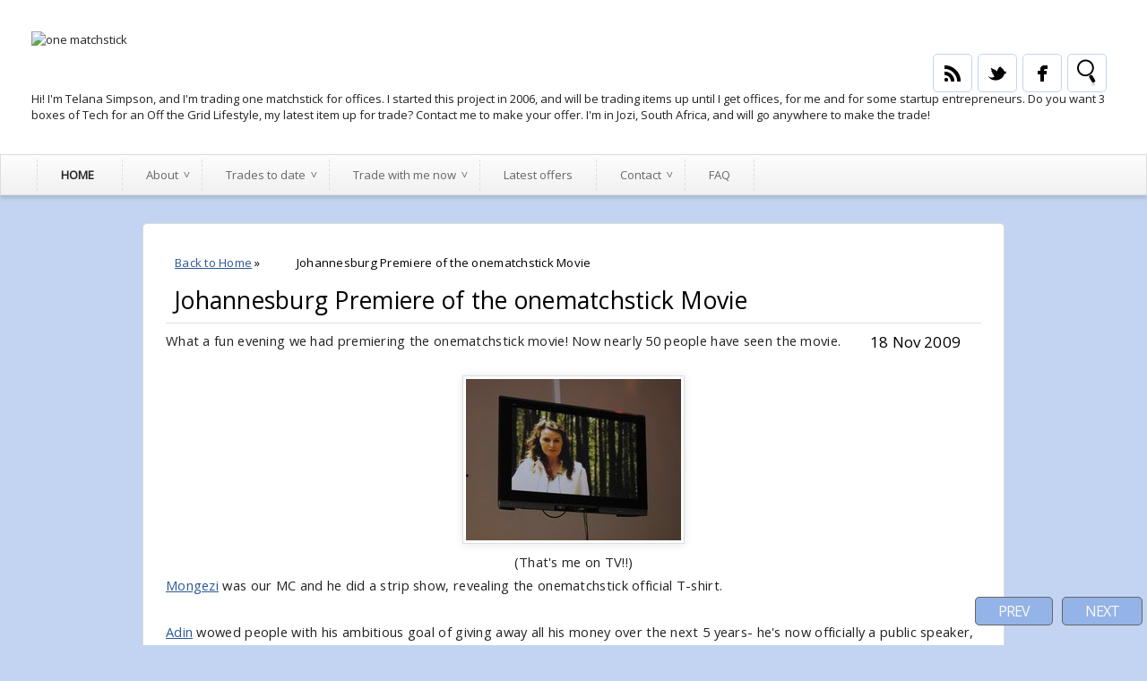

--- FILE ---
content_type: text/html; charset=UTF-8
request_url: https://onematchstick.blogspot.com/2009/11/johannesburg-premiere-of-onematchstick.html
body_size: 15751
content:
<!DOCTYPE html>
<HTML>
<head>
<link href='https://www.blogger.com/static/v1/widgets/2944754296-widget_css_bundle.css' rel='stylesheet' type='text/css'/>
<title>Johannesburg Premiere of the onematchstick Movie</title>
<meta content='index, follow' name='robots'/>
<meta content='all' name='robots'/>
<meta content='all' name='googlebot'/>
<meta content='blogger' name='generator'/>
<meta content='general' name='rating'/>
<style id='page-skin-1' type='text/css'><!--
/**
* Theme Name: SkyBlue
* Theme URL: http://skyblue-bt.blogspot.com/
* Description: Minimalist Blogger Template
* Author: Johanes DJ
* Author URL: http://Djogzs.blogspot.com
*
*/
.navbar {
visibility:hidden;
display:none;
}
#content{
padding: 11px 15px 10px 15px;
float: none;
position: relative;
margin: auto;
}
.postim{
background:#fff;
padding:10px;
margin-top:10px;
}
.profile-textblock {
margin: .5em 0;
text-align: justify;
font-family: 'Segoe UI Semilight', 'Open Sans', Verdana, Arial, Helvetica, sans-serif;
font-weight: 300;
font-size: 10pt;
letter-spacing: 0.02em;
line-height: 20px;
font-smooth: always;
}
.profile-img {
float: left;
margin: 0 5px 5px;
border: 1px solid #DDD;
padding: 5px;
border-radius: 5px;
}
.PopularPosts img{padding:0px;border-radius: 5px;}
.PopularPosts .item-thumbnail {
float: left;
margin: 0 5px 5px 0;
height: 72px;
padding: 5px;
}
.comments .comments-content .user {
font-style: normal;
font-weight: 200;
font-size: 14pt;
letter-spacing: 0.01em;
color: #000;
}
.comments {
clear: both;
background: #FAFAFA;
padding: 30px;
max-width: 900px;
margin: auto;
border-radius: 5px;
margin-top: 50px;
}
.comments .comments-content .datetime {
float: right;
margin-right: 10px;
font-style: normal;
font-weight: 200;
font-size: 10pt;
letter-spacing: 0.01em;
color: #fff;
margin-top: 4px;
}
.post h2{
text-align: left;
color: #666;
-moz-transition: all 0.2s ease-in-out;
-webkit-transition: all 0.2s ease-in-out;
-o-transition: all 0.2s ease-in-out;
transition: all 0.2s ease-in-out;
font-weight: normal;
font-size: 11pt;
overflow: hidden;
border: 1px solid #ddd;
text-shadow: 1px 1px 0px #fff;
z-index: 10;
padding: 15px 5px 15px 10px;
border-radius: 5px 5px 0px 0px;
width: 277px;
background: #fafafa;
border-bottom: 1px solid #fff;
border-left: 4px double #ddd;
border-right: 4px double #ddd;
}
.post h2 a:link,.post h2 a:visited{
color:#000;
}
.date {
-moz-transition: all 0.9s ease-in-out;
-webkit-transition: all 0.9s ease-in-out;
-o-transition: all 0.9s ease-in-out;
transition: all 0.9s ease-in-out;
text-decoration: none;
color: #222;
margin: 5px 5px 5px 10px;
text-align: left;}
.date a:visited {color:#222;}
.date a:hover {color:#000;-moz-transition: all 0.1s ease-in-out;
-webkit-transition: all 0.1s ease-in-out;
-o-transition: all 0.1s ease-in-out;
transition: all 0.1s ease-in-out;}
.date a {color:#222;
-moz-transition: all 0.5s ease-in-out;
-webkit-transition: all 0.5s ease-in-out;
-o-transition: all 0.25s ease-in-out;
transition: all 0.5s ease-in-out;}
.arrow{
position:absolute;
top:50px;
left:-10px;
height:30px;
width:10px;
}
.categ {
display:none;}
.categ a:link,.categ a:visited {
text-decoration:none;
padding: 3px;
}
.data{
padding: 3px;
font-size: 17px;
font-family: 'Segoe UI Light', 'Open Sans', Verdana, Arial, Helvetica, sans-serif;
font-weight: 200;
letter-spacing: 0.01em;
color: #fff;
border-top: 1px solid #ddd;
}
.author,.clock{
padding: 3px 20px;
margin: 0px 0px 0px -10px;
font-size: 17px;
color: #000;
}
.clock {float:right;}
.widget-content{padding: 10px;
color: #666;
padding-bottom: 15px;}
.comments .comments-content .comment-header, .comments .comments-content .comment-content {
margin: 0 10px 10px;
}
#ArchiveList ul li {
margin: -6px 0 0 10px !important;
}
#ArchiveList ul li a:link, #ArchiveList ul li a:visited {
padding: 0px 0px 0px 10px !important;
margin:5px;
}
#commentsbox {
padding: 25px;
line-height: 1.8;
margin-bottom: 25px;
font-weight: 300;
font-size: 11pt;
letter-spacing: 0.02em;
background: #fff;
max-width: 910px;
margin: auto;
border: 1px solid #ddd;
border-radius: 5px;
}
h3#comments{
font-size30px;
font-family: 'Open Sans', sans-serif;
color:#ffffff;
font-weight:normal;
padding:10px 10px ;
background:#D3D4CE;
margin-top:10px;
}
ol.commentlist {
margin:0px 0 0;
clear:both;
overflow:hidden;
list-style:none;
}
ol.commentlist li {
margin:0px 0;
line-height:18px;
padding:10px;
background:#78786D;
}
ol.commentlist li .comment-author {
color:#ffffff;
}
.comment-body {
margin: auto;
-webkit-box-shadow: 0 1px 4px rgba(0,0,0,0.5);
-moz-box-shadow: 0 1px 4px rgba(0,0,0,0.5);
box-shadow: 0 1px 4px rgba(0,0,0,0.5);
padding: 5px;
}
ol.commentlist li .comment-author a:link,ol.commentlist li .comment-author a:visited{
color:#ffffff;
font-weight:bold;
text-decoration:none !important;font-size:15px;font-family: 'Open Sans', sans-serif;}
}
ol.commentlist li .comment-author .fn {
color:#000;
}
ol.commentlist li .comment-author .avatar{
float:right;
background:#fff;
padding:3px;
}
.comments .comments-content .comment-content {
text-align: justify;
border-bottom: 1px solid #DDD;
padding-top: 10px;
font-style: normal;
font-size: 11pt;
letter-spacing: 0.01em;
color: #000;
}
.comments .comment .comment-actions a {
padding: 5px;
font-size: 13px;
font-family: 'Open Sans', sans-serif;
text-align: center;
color: #fafafa;
margin: 5px;
background: #94B3E6;
position: relative;
text-shadow: 1px 1px 1px #362c30;
border-radius: 5px/15px;
}
.comments .comments-content .comment-replies {
margin-left: 65px;
margin-top: 1em;
}
.comments .comments-content .inline-thread {
padding: .5em 0em;
}
.comments h4{
background: #fff;
padding: 10px;
border-radius: 5px;
border: 1px solid #ddd;
font-family: 'Segoe UI Light', 'Open Sans', Verdana, Arial, Helvetica, sans-serif;
font-weight: 200;
font-size: 15pt;
letter-spacing: 0.01em;
color: #000;}
.comments .continue a {
padding: 5px;
font-size: 13px;
text-decoration: none;
text-align: center;
color: #222;
margin-left: 75px;
background: white;
border: 1px solid #DDD;
border-radius: 5px;
}
.avatar-image-container {
float:right;
height:50px;
width:65px;
}
.avatar-image-container img {
height:50px;
width:50px;
}
.comments .avatar-image-container {
float: left;
max-height: 75px;
overflow: hidden;
width: 50px;
padding: 5px;
border-radius: 5px;
background: #94B3E6;
border: 1px solid #ddd;
}
.comments .avatar-image-container img {height:auto;border-radius: 5px;}
ol.commentlist li .comment-meta{
font-size:13px;font-family: 'Open Sans', sans-serif;
}
ol.commentlist li .comment-meta .commentmetadata{
color:#555;
}
ol.commentlist li .comment-meta a {
color:#ffffff;
text-decoration:none !important;
}
ol.commentlist li p {
line-height:22px;
margin-top:5px;
color:#FEFAEF;
font-size:12px;
}
ol.commentlist li .reply{
margin-top:10px;
font-size:10px;
}
ol.commentlist li .reply a{
background:#5F553B;
color:#fff;
text-decoration:none;
padding:3px 10px;
}
ol.commentlist li.odd {
background:#D3D4CE;
}
ol.commentlist li.even {
}
ol.commentlist li.even:hover{BACKGROUND:#D3D4CE;}
ol.commentlist li ul.children {
list-style:none;
margin:1em 0 0;
text-indent:0;
}
ol.commentlist li ul.children li.depth-2 {
margin:0 0 0px 50px;
}
ol.commentlist li ul.children li.depth-3 {
margin:0 0 0px 50px;
}
ol.commentlist li ul.children li.depth-4 {
margin:0 0 0px 50px;
}
ol.commentlist li ul.children li.depth-5 {
margin:0 0 0px 50px;
}
.comment-nav{
padding:5px ;
height:20px;
background:#C4D533;
}
.comment-nav a:link,.comment-nav a:visited{
color:#fff;
}
#respond{
padding:20px;
margin:20px 0px;
}
#respond h3 {
font-size:20px;
font-family: 'Open Sans', sans-serif;
color:#000;
padding-bottom:10px;
font-weight:normal;
}
#commentform p{
margin:5px 0px;
}
#respond label{
display:block;
padding:5px 0;
font-weight:bold;
color:#3F361F;
}
#respond label small {
font-size:10px;
}
#respond input {
margin-bottom:10px;
padding:5px 0px;
margin:0 10px 10px 0;
background:#6F6753;
color:#F7EEE9;
}
#commentform input{
width:99%;
}
#respond input#commentSubmit {
width:100px;
padding:5px 0px;
background:#B7CD2C;
color:#fff;
margin:10px 0px;
font-weight:bold;
cursor:pointer;
}
textarea#comment{
background:#6F6753;
width:99%;
margin:0px 0px;
padding:5px 0px;
color:#F7EEE9;
}
html,body,div,span,object,h1,h2,h3,h4,h5,h6,p
,pre,a,abbr,acronym,address,big,cite
,code,del,dfn,em,img,ins,kbd,q,samp,small
,strong,sub,sup,tt,var,dl,dt,dd,li,fieldset,
form,label,legend,table,caption,tbody,tfoot,
thead,tr,th,td{
margin:0;
padding:0;
vertical-align:baseline;
outline:none;
}
center {text-align:center;}
b,i,hr,u,center,menu,layer,s,strike,font,xmp
{
margin:0;
padding:0;
vertical-align:baseline;
outline:none;
font-size:100%;
background:transparent;
border:none;
}
body {
margin: 0 auto;
padding: 0px 0px 0px 0px;
background: #C2D4F1;
font-family: 'Open Sans', sans-serif;
color: #222;
overflow-x: hidden;
font-size: 13px;
}
a {
color: #222;
text-decoration: none;
}
a:visited {
color: #000;
}
a:hover, a:active {
color: #000;
text-decoration:none;
}
h1,h2, h3, h4, h5, h6 {
color: #000;
font-weight: bold;
}
h1 {
font-size: 85px;
font-family: 'Open Sans', sans-serif;}
h2 {
font-size: 21px;
}
h3 {
font-size: 19px;
}
h4 {
font-size: 17px;color:#222;
}
h5 {
font-size: 15px;
}
h6 {
font-size: 13px;
}
ul {
list-style:disc;
}
blockquote {
font-style: italic;
color: black;
border: 1px double #DDD;
padding: 25px;
border-radius: 5px;
overflow: hidden;
background: white;
}
blockquote blockquote {
color: #222;
}
blockquote em {
font-style: normal;
}
pre {
padding: 9px;
background: #f9f9f9;
border: 1px solid #ccc;
position: relative;
overflow: hidden;
}
code {
padding: 0 3px;
background: #eee;
}
pre code {
background: transparent;
}
.clear {
clear:both;
}
img.centered {
display: block;
margin-left: auto;
margin-right: auto;
margin-bottom: 10px;
padding: 0px;
}
#casing{
background: #C2D4F1;
margin: auto;
padding:20px;
padding-bottom: 0px;
}
#wrapper{
width:100%;
margin:auto;
}
#header{
position: relative;
margin: auto;
padding:35px;
overflow: hidden;
background:#fff;
}
h1#blog-title {
text-align: left;
font-family: 'Segoe UI Light', 'Open Sans', Verdana, Arial, Helvetica, sans-serif;
font-weight: 200;
font-size: 42pt;
letter-spacing: 0.00em;
color: #000000;
padding-right: 10px;
line-height: 50px;
}
h1#blog-title a {padding:5px;color:#000;}
h1#blog-title a:link,h1#blog-title a:visited {
color: #000;
}
h2#blog-desc {
padding: 3px;
text-align: left;
font-family: 'Segoe UI Light', 'Open Sans', Verdana, Arial, Helvetica, sans-serif;
font-weight: 200;
font-size: 20pt;
margin-left:5px;
letter-spacing: 0.01em;
color: #000000;
}
.title h2{
text-decoration: none;
padding: 10px;
margin-bottom: 15px;
line-height: 30px;
text-align: left;
font-weight: normal;
margin: auto;
-webkit-transition: all 0.3s ease-in-out;
-moz-transition: all 0.3s ease-in-out;
font-family: 'Segoe UI Light', 'Open Sans', Verdana, Arial, Helvetica, sans-serif;
font-weight: 200;
font-size: 20pt;
letter-spacing: 0.01em;
color: #fff;
}
.title h2 a:link, .title h2 a:visited{
color:#000;text-decoration: none;
}
.postmeta, .postinfo{
background:#F5ECC1;
padding:3px 10px;
border:1px solid #DFD5A7;
font-size:10px;
text-transform:uppercase;
}
.blog-list-container .blog-title {
font-weight: bold;
line-height: 33px;
margin: 0px;
height: 30px;
overflow:hidden;
}
.postright {
display: block;
float: left;
width: 300px;
margin: 5px;
margin-bottom:10px;
-webkit-transition: left .4s ease-in-out, top .4s ease-in-out .4s;
-moz-transition: left .4s ease-in-out, top .4s ease-in-out .4s;
-ms-transition: left .4s ease-in-out, top .4s ease-in-out .4s;
-o-transition: left .4s ease-in-out, top .4s ease-in-out .4s;
transition: left .4s ease-in-out, top .4s ease-in-out .4s;}
.pagepost{
padding: 25px;
line-height: 1.8;
margin-bottom: 25px;
font-weight: 300;
font-size: 11pt;
letter-spacing: 0.02em;
background: #fff;
max-width: 910px;
margin: auto;
border: 1px solid #ddd;
border-radius: 5px;
padding-top: 0px;
}
.pagepost a{color:#2B5797;text-decoration:underline;}
.pagepost a:hover {color:#2B5795;}
.widget {
margin: auto;}
.singlepst p:first-letter {
font-size : 30px;
font-weight : bold;
float : left;
font-family: 'Open Sans', sans-serif;
color : #3F3A2B;
margin:8px 5px 0px 0px;
}
.cover {
margin:0 0;
color:#222;
position:relative;
width: 100%;
}
h2.pagetitle{
font-size:14px;
padding:10px 0px;
font-weight:normal;
margin-right:10px;
color:#6F6753;
text-align:right;
text-shadow: 0px 1px 1px black;
}
.comments .avatar-image-container img {
max-width: 50px;
}
.item-title a {font-size:20pt;
padding-bottom: .2em;}
#main2 .widget-content, #main3 .widget-content, #main4 .widget-content, #main5 .widget-content, #main6 .widget-content {
overflow: hidden;
color: #222;
padding: 20px;
padding-bottom:10px;
background: #fafafa;
font-family: 'Segoe UI Semilight', 'Open Sans', Verdana, Arial, Helvetica, sans-serif;
font-weight: 300;
font-size: 10pt;
letter-spacing: 0.02em;
line-height: 20px;
border: 1px solid #ddd;
margin-bottom: 15px;
border-radius:0px 0px 5px 5px;
box-shadow: 0 3px 5px rgba(0, 0, 0, 0.15);}
h3.openpost:hover {cursor:pointer;}
#main2 h2, #main3 h2, #main4 h2, #main5 h2, #main6 h2 {
border: 1px solid #ddd;
text-align: left;
margin: auto;
padding: 15px 5px;
padding-left: 10px;
background: #fafafa;
-webkit-transition: all 0.3s ease-in-out;
-moz-transition: all 0.3s ease-in-out;
font-weight: normal;
font-size: 11pt;
color: #222;
border-bottom: 0px;}
#main2 ul li a:link, #main2 ul li a:visited, #main3 ul li a:link, #main3 ul li a:visited, #main4 ul li a:link, #main4 ul li a:visited, #main5 ul li a:link, #main5 ul li a:visited, #main6 ul li a:link, #main6 ul li a:visited {-webkit-transition: all 0.5s ease-in-out;
-moz-transition: all 0.5s ease-in-out;
font-weight: 200;
font-size: 10pt;
letter-spacing: 0.01em;
line-height: 24pt;
font-smooth: always;
color: #666;}
#main2 ul li, #main3 ul li, #main4 ul li, #main5 ul li,#main6 ul li {border-bottom: 1px solid #DDD;}
#main2 ul li a:hover, #main3 ul li a:hover, #main4 ul li a:hover, #main5 ul li a:hover, #main6 ul li a:hover {color:#2D89EF;-webkit-transition: all 0.1s ease-in-out;-moz-transition: all 0.1s ease-in-out;}
.footer {
margin: 0 auto;
z-index: 1;
text-align: left;
position: relative;
padding:25px;
padding-top:15px;
padding-bottom:15px;}
.widget ul li a span.ltr {display:none;}
.widget ul {padding:0px;margin:0px;
line-height: 2.0;list-style:none;}
#footer{
font-size: 11px;
color: black;
background: #fff;
margin: auto;
min-height:370px;
border-radius:5px 5px 0px 0px;
-moz-transition: all 0.3s ease-in-out;
-webkit-transition: all 0.3s ease-in-out;
-o-transition: all 0.3s ease-in-out;
transition: all 0.3s ease-in-out;
border-top: 3px solid #ddd;
border-left: 1px solid #ddd;
border-right: 1px solid #ddd;
}
.fleft{
text-align: center;
margin: auto;
background: #fff;
padding-top: 5px;
padding-bottom: 5px;
color: #000;
font-family: 'Segoe UI Semilight', 'Open Sans', Verdana, Arial, Helvetica, sans-serif;
font-weight: 300;
font-size: 10pt;
letter-spacing: 0.02em;
}
.fleft p {
text-align: center;
}
.fleft a{color:#2B5797;}
#Label1 ul li{font-family: 'Open Sans', sans-serif;}
#LinkList1 ul li{font-family: 'Open Sans', sans-serif;}
.crop img{
width: 298px;
height: auto;
border: 1px solid #ddd;
}
.posting {
display:none;}
.home-link {
display:none;}
#blog-pager-newer-link {
float: right;
color: white;
padding: 5px;
text-align: center;
overflow: hidden;}
#blog-pager-older-link {
float: left;
padding:5px;
text-align: center;
overflow: hidden;}
#blog-pager-older-link a, #blog-pager-newer-link a {
color: #fafafa;
line-height: 33px;
padding: 4px 25px 4px 25px;
background: #94B3E6;
border: 1px solid #666;
border-radius: 5px;}
#blog-pager {
color: #DDD;
text-align: center;
text-transform: capitalize;
font-size: 16px;
font-weight: normal;
letter-spacing: -1px;
font-family: 'Open Sans', sans-serif;
overflow: hidden;
-moz-transition: all 0.2s ease-in-out;
-webkit-transition: all 0.2s ease-in-out;
-o-transition: all 0.2s ease-in-out;
transition: all 0.2s ease-in-out;
z-index:9999999999;
border-radius: 5px;
position: fixed;
bottom: 0px;
right: 0px;}
.comments .comments-content {
margin-bottom: 16px;}
.comments .comment-block {
margin-left: 75px;
position: relative;
border: 1px solid #DDD;
background: white;
padding: 10px;
border-radius: 5px;
min-height: 83px;}
.blognames {margin:auto;}
.jomorelink:hover{background:#fff;}
.jomorelink a:hover{color:#222;}
.jomorelink{
-moz-transition: all 0.3s ease-in-out;
-webkit-transition: all 0.3s ease-in-out;
-o-transition: all 0.3s ease-in-out;
transition: all 0.3s ease-in-out;
z-index: 24;
text-align: center;
height: 25px;
border: 1px solid #ddd;
width: 90px;
background: #fafafa;
padding: 2px;
line-height: 25px;
border-radius: 5px 5px 0px 0px;
position: absolute;
bottom: 76px;
right: 10px;
box-shadow: inset 0 -5px 4px rgba(221, 221, 221, 0.5);
}
.pagepost ul{list-style:disc;margin: 30px;}
.pagepost a {text-decoration: underline;}
.pagepost img{max-width:75%;padding: 3px;
border: 1px solid #DDD;
-webkit-box-shadow: 0 1px 10px rgba(0, 0, 0, 0.1);
-moz-box-shadow: 0 1px 10px rgba(0, 0, 0, 0.1);
box-shadow: 0 1px 10px rgba(0, 0, 0, 0.1);
height:auto;}
.BlogArchive #ArchiveList ul li {
background: none;
list-style: none;
list-style-image: none;
list-style-position: outside;
border-width: 0;
padding-left:0px;
text-indent:0px;
margin:0;
background-image: none;}
#ArchiveList .toggle-open {
line-height: .6em;
float: left;
margin-top: 8px;}
.post-count {display:none;}
.post-footer-line-1 {margin-top:20px;
border-top: 1px solid #fafafa;}
.icon-action {display:none;}
.menujohanes{position: relative;}
ul.dark_menu {
margin:auto;
list-style: none;
padding: 5px 0px;
font-weight: 200;
font-size: 13px;
color: #000000;
position: relative;
border: 1px solid #ddd;
padding-left: 30px;
box-shadow: 0 3px 5px rgba(0, 0, 0, 0.15);
}/* Blog johanes djogzs.blogspot.com */
ul.dark_menu:after {
content: "";
clear: both;
display: block;
overflow: hidden;
visibility: hidden;
width: 0;
height: 0;}
ul.dark_menu li {
float: left;
position: relative;
border-right: 1px dashed #ddd;}
/* Blog johanes djogzs.blogspot.com */
ul.dark_menu li a, ul.dark_menu li a:link {
color: #666;
text-decoration: none;
display: block;
padding: 8px 26px;
-webkit-transition: all 0.2s ease;
-moz-transition: all 0.2s ease;
-o-transition: all 0.2s ease;
-ms-transition: all 0.2s ease;
transition: all 0.2s ease;
}/* Blog johanes djogzs.blogspot.com */
ul.dark_menu li a:hover {
color: #000;
-webkit-transition: all 0.5s ease;
-moz-transition: all 0.5s ease;
-o-transition: all 0.5s ease;
transition: all 0.5s ease;
}/* Blog johanes djogzs.blogspot.com */
ul.dark_menu li a.selected {
text-transform: uppercase;
font-weight:bold;
margin-left: 10px;
margin-right: 5px;
border-left: 1px dashed #ddd;
}
ul.dark_menu li a.selected, ul.dark_menu li a:active {
color: #222;
-webkit-transition: all 0.5s ease;
-moz-transition: all 0.5s ease;
-o-transition: all 0.5s ease;
transition: all 0.5s ease;}
ul.dark_menu li ul {
display: none;
}/* Blog johanes djogzs.blogspot.com */
ul.dark_menu li ul:before {
content: " ";
position: absolute;
display: block;
z-index: 1500;
left: 0;
top: -10px;
height: 10px;
width: 100%;}
ul.dark_menu li ul {-webkit-transition: all 0.5s ease;
-moz-transition: all 0.5s ease;
-o-transition: all 0.5s ease;
transition: all 0.5s ease;top:55px;list-style:none;}
ul.dark_menu li:hover ul {
position: absolute;
display: block;
z-index: 1000;
box-shadow: inset 0 4px 3px rgba(0, 0, 0, 0.3), 0 1px 0 #ddd,0 5px 10px rgba(0, 0, 0, 0.2);
left: 0;border-radius: 0px 0px 5px 5px;
top: 40px;
padding: 5px 0;
list-style: none;
background: #fff;
}/* Blog johanes djogzs.blogspot.com */
ul.dark_menu li ul li {
float: none;
margin:0px;}
ul.dark_menu li ul li:first-child {
margin:0px;
border-top: 0 none;}
ul.dark_menu li ul li:last-child {
border-bottom: 0 none;
}/* Blog johanes djogzs.blogspot.com */
ul.dark_menu [data-role="dropdown"] > a::before {
position: absolute;
content: "^";
display: block;
font-size: 13px;
left: 100%;
margin-left: -20px;
top: 7px;
-webkit-transform: rotate(180deg);
-moz-transform: rotate(180deg);
-ms-transform: rotate(180deg);
-o-transform: rotate(180deg);
transform: rotate(180deg);
}
ul.dark_menu li ul li a, ul.dark_menu li ul li a:link {
color: #222;
display: block;
background: transparent none;
padding: 10px 25px 10px 25px;
white-space: nowrap;}
ul.dark_menu li ul li a:hover {
background:#94B3E6;-moz-transition: all 0.1s ease-in-out;color:#fff;
-webkit-transition: all 0.1s ease-in-out;
}/* Blog johanes djogzs.blogspot.com */
#search input[type="text"]:hover {
background: #fff url("https://blogger.googleusercontent.com/img/b/R29vZ2xl/AVvXsEgNTa7hhidMFkhhYNFomgSYHlhtL3Tw5oeq6d877Brz31_oWbZMBKCMO_wc0TMU77-DDWN7BXQPlU71wo2IsxYEQhs3Hl2SqJmFFPzoUUnARA9syShUqRKk-qDmULO6XVLxdmnS5w/s0/search_32x32-32.png")no-repeat center left;
width: 150px;}
#search input[type="text"] {
background: #fff url("https://blogger.googleusercontent.com/img/b/R29vZ2xl/AVvXsEgNTa7hhidMFkhhYNFomgSYHlhtL3Tw5oeq6d877Brz31_oWbZMBKCMO_wc0TMU77-DDWN7BXQPlU71wo2IsxYEQhs3Hl2SqJmFFPzoUUnARA9syShUqRKk-qDmULO6XVLxdmnS5w/s0/search_32x32-32.png")no-repeat center center;
right: 45px;
}
.twitterjo{
background: #fff url("https://blogger.googleusercontent.com/img/b/R29vZ2xl/AVvXsEhOuiD4ul97LXO-Ee_YGBJxP5bIhfre65ddRsfd24h0svfd3T-KsqlP_EUoWmLlD_uDc8LEeaKdHz02OCJty-4NdZAeiSHxFKsKM0y21xMK9ZMecPCr4w3SIMsuwl4YS4Rdk4SXkg/s0/twitter_bird.png")no-repeat center center;
right: 145px;
}
.facebookjo {
background: #fff url("https://blogger.googleusercontent.com/img/b/R29vZ2xl/AVvXsEg9PQecH6q66o6fPH9Ch7Vdkfu3bIIKSafSThcZ1frJcJeTau6EVyg-tn7vp_lqkXCg9hCqq1OHZZcAxBQp1kCcvpTrhP-jBZwycI3ZxgvO9X2_cl0qge7h1j41gfy1CAzkJJrxKg/s0/facebook.png")no-repeat center center;
right: 95px;
}
.rssjo{
background: #fff url("https://blogger.googleusercontent.com/img/b/R29vZ2xl/AVvXsEj4F-5ZpMsURlSdkNpwON1aca4qOzavd_K0vNyTLKpR-3MjgdBItoc85YhC39HTmB6HSG_iZPzYbCcXrnUn-6DupFZnwrKgVXA-DVa29epzphq9k93gZOPt9vhXhZaOCFX_LIktAQ/s0/rss.png")no-repeat center center;
right: 195px;
}
.rssjo, .facebookjo, .twitterjo, #search input[type="text"]{
font-size: 13px;
color: #222;
width: 0px;
top:60px;
padding: 8px 7px 7px 35px;
z-index: 9;
border: 1px solid #C2D4F1;
-webkit-transition: all 0.5s ease-in-out;
-moz-transition: all 0.5s ease-in-out;
margin-bottom: -1px;
position: absolute;
border-radius: 5px;
height: 26px;}
#main3, #main4, #main5 ,#main6 {
width: 295px;
list-style-type: none;
float: left;
margin: 11px;}
::-webkit-scrollbar {
height:12px;
background: #EAF6F2;}
::-webkit-scrollbar-thumb {
background-color: #94B3E6;
}
#container1 {padding: 10px;
background: #DDD;
width: 50%;
margin: auto;
text-align: center;
border: 3px double #BBB;}
a.anes:hover {-moz-transition: all 0.1s ease-in-out;
-webkit-transition: all 0.1s ease-in-out;
-o-transition: all 0.1s ease-in-out;
transition: all 0.1s ease-in-out;}
a.anes{
font-size: 11px;
color: #000;
-moz-transition: all 0.4s ease-in-out;
-webkit-transition: all 0.4s ease-in-out;
-o-transition: all 0.4s ease-in-out;
transition: all 0.4s ease-in-out;
font-family: 'Segoe UI Semilight', 'Open Sans', Verdana, Arial, Helvetica, sans-serif;
}
.label-size a{-moz-transition: all 0.1s ease-in-out;
-webkit-transition: all 0.1s ease-in-out;
-o-transition: all 0.1s ease-in-out;
transition: all 0.1s ease-in-out;}
.label-size a:hover{color:#fff;-moz-transition: all 0.4s ease-in-out;
-webkit-transition: all 0.4s ease-in-out;
-o-transition: all 0.4s ease-in-out;
transition: all 0.4s ease-in-out;}
#comment-form {
border: 1px solid #ddd;
border-radius: 5px;
}
.widget-item-control a{display:none;}
.PopularPosts .item-title a {font-size:20pt;
padding-bottom: .2em;}
.readmore {width: 370px;
border-bottom: 1px solid #ddd;}
#Navbar1, #Attribution1 {display:none;}
.bigcom {width: 234px;text-align: center;}
.tombolbacktotop a{color:#8AA6B4;}
.tombolbacktotop {
margin-left: -23px;
-webkit-transform: rotate(-90deg);
-moz-transform: rotate(-90deg);
-ms-transform: rotate(-90deg);
-o-transform: rotate(-90deg);
transform: rotate(-90deg);
position: absolute;
font-size: 25px;
border: 1px solid #ddd;
border-radius: 50px;
width: 30px;
height: 30px;
padding-right: 0px;
padding-bottom: 8px;
padding-left: 6px;
background: #fff;
color: #8AA6B4;}
.topwrap, ul.dark_menu, .post h2, #main2 h2, #main3 h2, #main4 h2, #main5 h2, #main6 h2{background: rgb(253,253,253);
background: -moz-linear-gradient(top, rgba(253,253,253,1) 0%, rgba(241,241,242,1) 100%);
background: -webkit-gradient(linear, left top, left bottom, color-stop(0%,rgba(253,253,253,1)), color-stop(100%,rgba(241,241,242,1)));
background: -webkit-linear-gradient(top, rgba(253,253,253,1) 0%,rgba(241,241,242,1) 100%);
background: -o-linear-gradient(top, rgba(253,253,253,1) 0%,rgba(241,241,242,1) 100%);}
.topwrap {
position: relative;
height: 45px;
text-align: center;
border: 1px solid #ddd;}
a.comment-link {
-moz-transition: all 0.3s ease-in-out;
-webkit-transition: all 0.3s ease-in-out;
-o-transition: all 0.3s ease-in-out;
transition: all 0.3s ease-in-out;
z-index: 2;
text-align: left;
font-size: 11px;
color: #000;
font-family: 'Open Sans', sans-serif;
overflow: hidden;
margin: 5px 5px 5px 10px;}
.profile-name-link {
background: no-repeat left top;
display: inline;
min-height: 20px;
padding-left: 20px;
}
.sidebar {
float: left;
width: 305px;
position: relative;}
.item {
display: block;
float: left;
width: 300px;
margin: 0 20px 20px 0;
-webkit-transition: left .4s ease-in-out, top .4s ease-in-out .4s;
-moz-transition: left .4s ease-in-out, top .4s ease-in-out .4s;
-ms-transition: left .4s ease-in-out, top .4s ease-in-out .4s;
-o-transition: left .4s ease-in-out, top .4s ease-in-out .4s;
transition: left .4s ease-in-out, top .4s ease-in-out .4s;
}
.featured {
width: 620px;
}
.item img {
width: 300px;
height: auto;
}
.featured img {
width: 620px;
height: auto;
}
.masonry,
.masonry .masonry-brick {
-webkit-transition-duration: 0.7s;
-moz-transition-duration: 0.7s;
-ms-transition-duration: 0.7s;
-o-transition-duration: 0.7s;
transition-duration: 0.7s;
}
.masonry {
-webkit-transition-property: height, width;
-moz-transition-property: height, width;
-ms-transition-property: height, width;
-o-transition-property: height, width;
transition-property: height, width;
}
.masonry .masonry-brick {
-webkit-transition-property: left, right, top;
-moz-transition-property: left, right, top;
-ms-transition-property: left, right, top;
-o-transition-property: left, right, top;
transition-property: left, right, top;
}
.author1{float: left;
width: 100%;
margin: 5px 5px 5px 10px;
text-align: left;}
.jomore {
box-shadow: 0 3px 5px rgba(0, 0, 0, 0.15);
padding-top: 5px;
padding-bottom: 5px;
margin-top: -5px;
font-size: 8pt;
background: #fafafa;
border-top: 2px solid #fff;
border-left: 4px double #ddd;
border-right: 4px double #ddd;
border-radius: 0px 0px 5px 5px;
border-bottom: 0px;}
.main {float: left;}
.item-snippet{float:left;font-size: 11px;}

--></style>
<link href="//fonts.googleapis.com/css?family=Open+Sans" rel="stylesheet" type="text/css">
<script type='text/javascript'>
var thumbnail_mode = "float" ;
summary_noimg = 100;
summary_img = 100;
</script>
<script type='text/javascript'>
//<![CDATA[
function removeHtmlTag(strx,chop){
if(strx.indexOf("<")!=-1)
{
var s = strx.split("<");
for(var i=0;i<s.length;i++){
if(s[i].indexOf(">")!=-1){
s[i] = s[i].substring(s[i].indexOf(">")+1,s[i].length);
}
}
strx = s.join("");
}
chop = (chop < strx.length-1) ? chop : strx.length-2;
while(strx.charAt(chop-1)!=' ' && strx.indexOf(' ',chop)!=-1) chop++;
strx = strx.substring(0,chop-1);
return strx+'.';
}
function createSummaryAndThumb(pID){
var div = document.getElementById(pID);
var imgtag = "";
var img = div.getElementsByTagName("img");
var summ = summary_noimg;
if(img.length>=1) {
imgtag = '<div class="crop"><img src="'+img[0].src+'" width="298px;" /></div>';
summ = summary_img;
}
var summary = imgtag + '<div class="posting">' + removeHtmlTag(div.innerHTML,summ) + '</div>';
div.innerHTML = summary;
}
//]]>
</script>
<script type='text/javascript'>var switchTo5x=true;</script>
<script src="//w.sharethis.com/button/buttons.js" type="text/javascript"></script>
<script type='text/javascript'>stLight.options({publisher: "ur-3fff87c-623b-7c62-d4af-650ed34ffdcc", doNotHash: false, doNotCopy: false, hashAddressBar: false});</script>
<link href='https://www.blogger.com/dyn-css/authorization.css?targetBlogID=29309242&amp;zx=96d582ba-151c-4a08-a8a6-9e57a45d99d2' media='none' onload='if(media!=&#39;all&#39;)media=&#39;all&#39;' rel='stylesheet'/><noscript><link href='https://www.blogger.com/dyn-css/authorization.css?targetBlogID=29309242&amp;zx=96d582ba-151c-4a08-a8a6-9e57a45d99d2' rel='stylesheet'/></noscript>
<meta name='google-adsense-platform-account' content='ca-host-pub-1556223355139109'/>
<meta name='google-adsense-platform-domain' content='blogspot.com'/>

<!-- data-ad-client=ca-pub-4032570901422833 -->

</head>
<body class='home blog'>
<div id='wrapper'>
<div id='header'>
<div class='blognames section' id='blognames'><div class='widget Header' data-version='1' id='Header1'>
<div id='header-inner'>
<a href='https://onematchstick.blogspot.com/' style='display: block'>
<img alt="one matchstick" height="66px; " id="Header1_headerimg" src="https://lh3.googleusercontent.com/blogger_img_proxy/AEn0k_u9DGUd5EsBDywoBPpJLyayWLhBZ6R95ml-zvWIgYSVbd_SY2UqFklOjltNm6l6Wra_APJ1iR05YkuAzk7I_zHpLk0kv8xCJdoHtP7LNEExlACX9iQ4T1P0uQ=s0-d" style="display: block" width="485px; ">
</a>
Hi! I'm Telana Simpson, and I'm trading one matchstick for offices. I started this project in 2006, and will be trading items up until I get offices, for me and for some startup entrepreneurs. Do you want 3 boxes of Tech for an Off the Grid Lifestyle, my latest item up for trade? Contact me to make your offer. I'm in Jozi, South Africa, and will go anywhere to make the trade!
</div>
</div></div>
</div>
<div class='menujohanes'><ul class='dark_menu'>
<li><a class='selected' href='https://onematchstick.blogspot.com/' title='Home'>Home</a></li>
<li data-role='dropdown'><a href='http://onematchstick.blogspot.com/2006/06/one-matchstick.html'>About</a><ul>
<li><a href='http://onematchstick.blogspot.com/2009/11/one-matchstick-movie.html'>the movie</a></li>
<li><a href='https://innercoaching.co.za/wp-content/uploads/2018/09/onematchstick-in-a-nutshell-2018.pdf'>the pdf</a></li>
<li><a href='http://onematchstick.blogspot.com/2006/06/about-me.html'>my bio</a></li><li><a href='http://telana.co.za/'>my website</a></li>
<li><a href='http://www.innercoaching.co.za'>my day job</a></li><li><a href='http://talkcommunication.innercoaching.co.za/'>my podcast show</a></li>
</ul></li>
<li data-role='dropdown'><a href='#'>Trades to date</a><ul>
<li><a href='http://onematchstick.blogspot.com/2006/06/one-ordinary-green-pen-of-ball-point.html'>Match to Pen</a></li>
<li><a href='http://onematchstick.blogspot.com/2006/06/introducing-rodrigus-and-his-travel.html'>Pen to Rod the Frog</a></li>
<li><a href='http://onematchstick.blogspot.com/2006/07/jack-mike-and-reg.html'>Rod the Frog to books</a></li>
<li><a href='http://onematchstick.blogspot.com/2006/08/18-bottles-of-first-sighting-up-for.html'>Books to Wine</a></li>
<li><a href='http://onematchstick.blogspot.com/2006/09/holiday-in-utopia.html'>Wine to Holiday</a></li>
<li><a href='http://onematchstick.blogspot.com/2007/08/three-grand-cash.html'>Holiday to Cash</a></li>
<li><a href='http://onematchstick.blogspot.com/2008/08/through-amazing-synchronicity-of-life-i.html'>Cash to Balloon</a></li>
<li><a href='http://onematchstick.blogspot.com/2009/03/party-of-century-with-dj-al-for-150.html'>Balloon to Party</a></li>
<li><a href='http://onematchstick.blogspot.com/2009/08/two-trades-in-one-go-involving-375-t.html'>Party to Tshirts</a></li>
<li><a href='http://onematchstick.blogspot.com/2012/01/latest-trade-rock-house-with-wonderboom.html'>Tshirts to Rock Concert</a></li>
<li><a href='http://onematchstick.blogspot.co.za/2016/07/latest-trade-3-boxes-of-tech-for-off.html'>Rock Concert to Off-Grid Lifestyle</a></li>
</ul></li>
<li data-role='dropdown'><a href='#'>Trade with me now</a><ul>
<li><a href='http://onematchstick.blogspot.co.za/2016/07/latest-trade-3-boxes-of-tech-for-off.html'>Current Item to Trade</a></li>
<li><a href='https://www.innercoaching.co.za/wp-content/uploads/2020/12/onematchstick-Current_Item-2020.pdf'>PDF of Current Item</a></li>
</ul></li>
<li><a href='http://onematchstick.blogspot.com/2014/08/offers-for-mobile-lifestyle-makeover.html'>Latest offers</a></li>
<li data-role='dropdown'><a href='http://onematchstick.blogspot.com/2006/08/contact-me.html'>Contact</a><ul>
<li><a href='https://www.facebook.com/onematchstick'>Facebook</a></li>
<li><a href='https://www.instagram.com/telanasimpson/'>Instagram</a></li>
<li><a href='https://twitter.com/telana'>Twitter</a></li>
<li><a href='https://www.pinterest.com/TelanaSimpson/'>Pinterest</a></li>
<li><a href='http://www.linkedin.com/in/telana'>Linked In</a></li>
<li><a href="//www.youtube.com/onematchstick">YouTube</a></li>
</ul></li>
<li><a href='http://onematchstick.blogspot.com/2006/08/faq.html'>FAQ</a></li>
</ul>
</div>
<a href='http://feeds.feedburner.com/OneMatchstick'><div class='rssjo'></div></a>
<a href='http://twitter.com/telana'><div class='twitterjo'></div></a>
<a href='http://www.facebook.com/onematchstick'><div class='facebookjo'></div></a>
<form action='https://onematchstick.blogspot.com/search/' id='search' method='get'>
<input name='q' placeholder='Search Somethings..' size='40' type='text'/></form>
<div id='casing'>
<div id='content'>
<div class='main section' id='main'><div class='widget Blog' data-version='1' id='Blog1'>
<div class='blog-posts hfeed'>
<!--Can't find substitution for tag [defaultAdStart]-->

        <div class="date-outer">
      

        <div class="date-posts">
      
<div class='post-outer'>
<div class='pagepost'>
<style type='text/css'>
.breadcrumb {
list-style: none;
text-align: left;
color: #222;
font-size: 12px;
height: 40px;
z-index: 9;
margin-top: 20px;}
.section {margin:auto;}
.breadcrumb ul{margin:auto;list-style:none;}
.breadcrumb li {
position: relative;
display: block;
color: black;
float: left;
text-decoration: none;
font-weight: 300;
font-size: 10pt;
letter-spacing: 0.02em;
padding: 10px 10px;}
</style>
<div class='breadcrumb'><ul>
<li><a href='https://onematchstick.blogspot.com/' rel='tag'>Back to Home</a> &#187;</li><li>
</li><li>
Johannesburg Premiere of the onematchstick Movie</li></ul>
</div>
<div class='title'>
<a name='8015322911458252374'></a>
<h2>
<a href='https://onematchstick.blogspot.com/2009/11/johannesburg-premiere-of-onematchstick.html' rel='bookmark' title='Permanent Link to Johannesburg Premiere of the onematchstick Movie'>Johannesburg Premiere of the onematchstick Movie</a>
</h2>
</div>
<div class='data'>
<span class='clock'>18 Nov 2009</span>
</div>
<div class='cover'>
<p>What a fun evening we had premiering the onematchstick movie! Now nearly 50 people have seen the movie.<br /><br /><p align="center"><a href="http://www.flickr.com/photos/80571417@N00/sets/72157622830341082/" title="A scene from the onematchstick movie by Telana, on Flickr"><img alt="A scene from the onematchstick movie" border="0" height="180" src="https://lh3.googleusercontent.com/blogger_img_proxy/AEn0k_vHCkUbP7Stt9W_Xk5TXaUBWTOaBeevYp5oUNzvxA3QLiCgLfVY4TGMnnp9wGHkKQK83QnBrOqrlh5hkjl-9Z7OirIMhGJ82puor_3GVMA8nkQ4UUfLK64-gmVWw_nAuJ_8FA=s0-d" width="240"></a><br />(That's me on TV!!)</p><p align="left"><a href="http://www.mongezimtati.co.za/">Mongezi</a> was our MC and he did a strip show, revealing the onematchstick official T-shirt.<br /><br /><a href="http://www.adin.co.za/">Adin</a> wowed people with his ambitious goal of giving away all his money over the next 5 years- he's now officially a public speaker, after this being his second time as being the guest speaker at an event.<br /><br />I got to hang out with my youngest fan- Ashley and my biggest fan- <a href="http://www.flickr.com/photos/80571417@N00/4115323466/in/set-72157622830341082/">my Mom</a>. </p><p align="center"><a href="http://www.flickr.com/photos/80571417@N00/sets/72157622830341082/" title="Ashley and Telana by Telana, on Flickr"><img alt="Ashley and Telana" border="0" height="220" src="https://lh3.googleusercontent.com/blogger_img_proxy/AEn0k_uy5bYr2WNH-WLe3cmT6qLaDM7goTGIjeJECDaoTm7Zj5ViQxloBgZMSeLQCy10zKU-xgZETPC0IpzQ_94_efhANosFDD4kJUf9AiiDM5zbyWTlzTETqeF3N_Fc_lhQ_Gy9kA=s0-d" width="240"></a></p><a href="http://craign.net/">Craig</a> took plenty of photos, while <a href="http://www.afromedia.com/">Lantz</a> made us laugh with this T-shirt:<br /><br /><p align="center"><a href="http://www.flickr.com/photos/80571417@N00/4114552547/" title="Lantz and Telana by Telana, on Flickr"><img alt="Lantz and Telana" border="0" height="240" src="https://lh3.googleusercontent.com/blogger_img_proxy/AEn0k_vC77IamxkuSm1vmsqmQ83klH-6inF0Un8zCGukjQ5QgCv7_MDKrRBSi8ngP_qQQ5yjPjcz4UNAo9joVDR2CgHVm_h_c5-o1g7HZ_xpwwvFUQwBk1BzKOewq0YYLte7zeU-=s0-d" width="180"></a></p><a href="http://harounkola.com/">Haroun</a> spread some of his rainbow magic, and has offered an AMAZING 3-way trade deal (watch this space for details) and <a href="http://www.fennermusic.co.za/">Honky d African Soul</a> mesmerised up with a tune he entitled onematchstick, after seeing my graffiti.<br /><br /><a href="http://www.thesteventu.com/">Tu</a> made an appearance after attending TEDx all day, and got to meet <a href="http://www.bidorbuy.co.za/jsp/system/Referral.jsp?ID=matchstick">Andy of bidorbuy.co.za</a>, who is organising to get his prize to him for winning the Springleap.com official onematchstick T-shirt design competition.<br /><br />I got to meet new friends and fans, and chat to my long time wonderful friends!<br /><br />The movie was well received, and many commented on how well it was put together (that's thanks to Jarred of <a href="http://www.missingliink.co.za/">Missing Link</a>) and got the onematchstick story across.<br /><br />Thank you to all who came and made this such a memorable and fun-filled evening!<br /><br />Now I'm off to Cape Town next week to the Cape Town Premiere on the 26th November. I managed to barter my flight down to Cape Town, so all is sweeeet!<br /><br />The onematchstick movie will be released after the Cape Town Premiere!<br /><p align="center"><a href="http://www.flickr.com/photos/80571417@N00/sets/72157622830341082/" title="onematchstick pose!! by Telana, on Flickr"><img alt="onematchstick pose!!" border="0" height="180" src="https://lh3.googleusercontent.com/blogger_img_proxy/AEn0k_ua2LMwqhBKkBnwKVztW30rZjFMPZHnrlgy7SzQp6uiazHe8Y3oAIL4JhPOzdNXHR8f7H5tTJgIHJgqU6Bre6JVTih-Uu5MU2v347woOidWcjBooF2BinTIveRzZwYitb5J8Q=s0-d" width="240"></a></p></p>
<div style='clear: both;'></div>
</div>
<div class='post-footer'>
<div class='post-footer-line post-footer-line-1'>
<span class='st_fblike_hcount' displayText='Facebook Like'></span>
<span class='st_plusone_hcount' displayText='Google +1'></span>
<span class='st_twitter_hcount' displayText='Tweet'></span>
<span class='st_linkedin_hcount' displayText='LinkedIn'></span>
<span class='st_sharethis_hcount' displayText='ShareThis'></span>
<span class='post-icons'>
<span class='item-action'>
<a href='https://www.blogger.com/email-post/29309242/8015322911458252374' title='Email Post'>
<img alt="" class="icon-action" height="13" src="//img1.blogblog.com/img/icon18_email.gif" width="18">
</a>
</span>
<span class='item-control blog-admin pid-959896246'>
<a href='https://www.blogger.com/post-edit.g?blogID=29309242&postID=8015322911458252374&from=pencil' title='Edit Post'>
<img alt='' class='icon-action' height='18' src='https://resources.blogblog.com/img/icon18_edit_allbkg.gif' width='18'/>
</a>
</span>
</span>
</div>
</div>
</div>
<div class='clear'></div>
<div id='commentsbox'>
<a name='comments'></a>
<ol class='commentlist'>
</ol>
<p class='comment-footer'>
<a href='https://www.blogger.com/comment/fullpage/post/29309242/8015322911458252374' onclick='javascript:window.open(this.href, "bloggerPopup", "toolbar=0,location=0,statusbar=1,menubar=0,scrollbars=yes,width=640,height=500"); return false;'>Post a Comment</a>
</p>
<div id='backlinks-container'>
<div id='Blog1_backlinks-container'>
</div>
</div>
</div>
</div>

      </div></div>
    
<!--Can't find substitution for tag [adEnd]-->
</div>
<div class='clear'></div>
<div class='blog-pager' id='blog-pager'>
<span id='blog-pager-newer-link'>
<a class='blog-pager-newer-link' href='https://onematchstick.blogspot.com/2009/11/web-hosting-for-t-shirts.html' id='Blog1_blog-pager-newer-link' title='Newer Post'>NEXT</a>
</span>
<a class='home-link' href='https://onematchstick.blogspot.com/'>HOME</a>
<span id='blog-pager-older-link'>
<a class='blog-pager-older-link' href='https://onematchstick.blogspot.com/2009/11/three-way-trades-for-t-shirts.html' id='Blog1_blog-pager-older-link' title='Older Post'>PREV</a>
</span>
</div>
<div class='clear'></div>
</div><div class='widget HTML' data-version='1' id='HTML902'>

            <script type='text/javascript'>
            var disqus_config = function () { 
                this.language = "pt_BR";
            };
            var disqus_shortname = '
';
             (function() {
              var dsq = document.createElement('script'); dsq.type = 'text/javascript'; dsq.async = true;
              dsq.src = '//' + disqus_shortname + '.disqus.com/embed.js';
              (document.getElementsByTagName('head')[0] || document.getElementsByTagName('body')[0]).appendChild(dsq);
              })();
            </script>
          
</div><div class='widget HTML' data-version='1' id='HTML901'>
<div id='fb-root'></div><script>$(".facebook-tab").append("<div class='fb-comments' data-href='https://onematchstick.blogspot.com/2009/11/johannesburg-premiere-of-onematchstick.html' data-width='100%' data-numposts='5' data-colorscheme='light'></div>");</script>
          
</div></div>
</div>
<div class='clear'></div>
</div>
<div id='footer'>
<div class='topwrap'><a class='tombolbacktotop' href='#header'>&#9658;</a></div>
<div class='footer'>
<div class='main3 section' id='main3'><div class='widget HTML' data-version='1' id='HTML3'>
<h2 class='title'>Recent Tweets</h2>
<div class='widget-content'>
<a class="twitter-timeline" href="https://twitter.com/Telana" data-widget-id="418475713348382720">Tweets by @Telana</a>
<script>!function(d,s,id){var js,fjs=d.getElementsByTagName(s)[0],p=/^http:/.test(d.location)?'http':'https';if(!d.getElementById(id)){js=d.createElement(s);js.id=id;js.src=p+"://platform.twitter.com/widgets.js";fjs.parentNode.insertBefore(js,fjs);}}(document,"script","twitter-wjs");</script>
</div>
<div class='clear'></div>
</div></div>
<div class='main4 section' id='main4'><div class='widget HTML' data-version='1' id='HTML2'>
<h2 class='title'>Follow Me</h2>
<div class='widget-content'>
<a href="https://www.facebook.com/onematchstick">Facebook</a><br /><a href="https://twitter.com/telana">Twitter</a><br /><a href="http://www.linkedin.com/in/telana">Linked In</a><div><a href="https://plus.google.com/+TelanaSimpson/posts">Google+</a><br /><a href="https://foursquare.com/telana">Foursquare</a><br /></div><div><a href="http://feeds.feedburner.com/OneMatchstick">Feedburner</a></div>
</div>
<div class='clear'></div>
</div><div class='widget BlogArchive' data-version='1' id='BlogArchive1'>
<h2>Blog Archive</h2>
<div class='widget-content'>
<div id='ArchiveList'>
<div id='BlogArchive1_ArchiveList'>
<select id='BlogArchive1_ArchiveMenu'>
<option value=''>Blog Archive</option>
<option value='https://onematchstick.blogspot.com/2023/12/'>December 2023 (1)</option>
<option value='https://onematchstick.blogspot.com/2022/08/'>August 2022 (1)</option>
<option value='https://onematchstick.blogspot.com/2022/04/'>April 2022 (1)</option>
<option value='https://onematchstick.blogspot.com/2021/01/'>January 2021 (1)</option>
<option value='https://onematchstick.blogspot.com/2020/12/'>December 2020 (1)</option>
<option value='https://onematchstick.blogspot.com/2020/03/'>March 2020 (2)</option>
<option value='https://onematchstick.blogspot.com/2019/02/'>February 2019 (1)</option>
<option value='https://onematchstick.blogspot.com/2018/10/'>October 2018 (2)</option>
<option value='https://onematchstick.blogspot.com/2018/08/'>August 2018 (1)</option>
<option value='https://onematchstick.blogspot.com/2018/07/'>July 2018 (1)</option>
<option value='https://onematchstick.blogspot.com/2017/03/'>March 2017 (1)</option>
<option value='https://onematchstick.blogspot.com/2017/02/'>February 2017 (1)</option>
<option value='https://onematchstick.blogspot.com/2016/07/'>July 2016 (1)</option>
<option value='https://onematchstick.blogspot.com/2016/02/'>February 2016 (1)</option>
<option value='https://onematchstick.blogspot.com/2016/01/'>January 2016 (1)</option>
<option value='https://onematchstick.blogspot.com/2015/10/'>October 2015 (6)</option>
<option value='https://onematchstick.blogspot.com/2015/07/'>July 2015 (1)</option>
<option value='https://onematchstick.blogspot.com/2015/02/'>February 2015 (1)</option>
<option value='https://onematchstick.blogspot.com/2014/11/'>November 2014 (2)</option>
<option value='https://onematchstick.blogspot.com/2014/09/'>September 2014 (2)</option>
<option value='https://onematchstick.blogspot.com/2014/08/'>August 2014 (3)</option>
<option value='https://onematchstick.blogspot.com/2014/07/'>July 2014 (1)</option>
<option value='https://onematchstick.blogspot.com/2014/06/'>June 2014 (2)</option>
<option value='https://onematchstick.blogspot.com/2014/05/'>May 2014 (1)</option>
<option value='https://onematchstick.blogspot.com/2014/04/'>April 2014 (2)</option>
<option value='https://onematchstick.blogspot.com/2014/03/'>March 2014 (2)</option>
<option value='https://onematchstick.blogspot.com/2014/02/'>February 2014 (1)</option>
<option value='https://onematchstick.blogspot.com/2013/11/'>November 2013 (2)</option>
<option value='https://onematchstick.blogspot.com/2013/03/'>March 2013 (2)</option>
<option value='https://onematchstick.blogspot.com/2012/11/'>November 2012 (1)</option>
<option value='https://onematchstick.blogspot.com/2012/09/'>September 2012 (3)</option>
<option value='https://onematchstick.blogspot.com/2012/07/'>July 2012 (1)</option>
<option value='https://onematchstick.blogspot.com/2012/04/'>April 2012 (1)</option>
<option value='https://onematchstick.blogspot.com/2012/03/'>March 2012 (3)</option>
<option value='https://onematchstick.blogspot.com/2012/02/'>February 2012 (2)</option>
<option value='https://onematchstick.blogspot.com/2012/01/'>January 2012 (3)</option>
<option value='https://onematchstick.blogspot.com/2011/09/'>September 2011 (2)</option>
<option value='https://onematchstick.blogspot.com/2011/08/'>August 2011 (2)</option>
<option value='https://onematchstick.blogspot.com/2011/07/'>July 2011 (1)</option>
<option value='https://onematchstick.blogspot.com/2011/06/'>June 2011 (4)</option>
<option value='https://onematchstick.blogspot.com/2011/05/'>May 2011 (2)</option>
<option value='https://onematchstick.blogspot.com/2011/04/'>April 2011 (5)</option>
<option value='https://onematchstick.blogspot.com/2011/03/'>March 2011 (2)</option>
<option value='https://onematchstick.blogspot.com/2011/02/'>February 2011 (9)</option>
<option value='https://onematchstick.blogspot.com/2011/01/'>January 2011 (9)</option>
<option value='https://onematchstick.blogspot.com/2010/12/'>December 2010 (4)</option>
<option value='https://onematchstick.blogspot.com/2010/11/'>November 2010 (10)</option>
<option value='https://onematchstick.blogspot.com/2010/10/'>October 2010 (16)</option>
<option value='https://onematchstick.blogspot.com/2010/09/'>September 2010 (7)</option>
<option value='https://onematchstick.blogspot.com/2010/08/'>August 2010 (3)</option>
<option value='https://onematchstick.blogspot.com/2010/07/'>July 2010 (3)</option>
<option value='https://onematchstick.blogspot.com/2010/06/'>June 2010 (4)</option>
<option value='https://onematchstick.blogspot.com/2010/05/'>May 2010 (4)</option>
<option value='https://onematchstick.blogspot.com/2010/04/'>April 2010 (1)</option>
<option value='https://onematchstick.blogspot.com/2010/03/'>March 2010 (5)</option>
<option value='https://onematchstick.blogspot.com/2010/02/'>February 2010 (7)</option>
<option value='https://onematchstick.blogspot.com/2010/01/'>January 2010 (3)</option>
<option value='https://onematchstick.blogspot.com/2009/12/'>December 2009 (8)</option>
<option value='https://onematchstick.blogspot.com/2009/11/'>November 2009 (10)</option>
<option value='https://onematchstick.blogspot.com/2009/10/'>October 2009 (4)</option>
<option value='https://onematchstick.blogspot.com/2009/09/'>September 2009 (4)</option>
<option value='https://onematchstick.blogspot.com/2009/08/'>August 2009 (6)</option>
<option value='https://onematchstick.blogspot.com/2009/06/'>June 2009 (1)</option>
<option value='https://onematchstick.blogspot.com/2009/05/'>May 2009 (2)</option>
<option value='https://onematchstick.blogspot.com/2009/04/'>April 2009 (1)</option>
<option value='https://onematchstick.blogspot.com/2009/03/'>March 2009 (5)</option>
<option value='https://onematchstick.blogspot.com/2009/02/'>February 2009 (1)</option>
<option value='https://onematchstick.blogspot.com/2009/01/'>January 2009 (1)</option>
<option value='https://onematchstick.blogspot.com/2008/09/'>September 2008 (2)</option>
<option value='https://onematchstick.blogspot.com/2008/08/'>August 2008 (2)</option>
<option value='https://onematchstick.blogspot.com/2008/07/'>July 2008 (1)</option>
<option value='https://onematchstick.blogspot.com/2008/06/'>June 2008 (1)</option>
<option value='https://onematchstick.blogspot.com/2008/03/'>March 2008 (3)</option>
<option value='https://onematchstick.blogspot.com/2008/02/'>February 2008 (4)</option>
<option value='https://onematchstick.blogspot.com/2008/01/'>January 2008 (2)</option>
<option value='https://onematchstick.blogspot.com/2007/12/'>December 2007 (2)</option>
<option value='https://onematchstick.blogspot.com/2007/11/'>November 2007 (1)</option>
<option value='https://onematchstick.blogspot.com/2007/09/'>September 2007 (2)</option>
<option value='https://onematchstick.blogspot.com/2007/08/'>August 2007 (2)</option>
<option value='https://onematchstick.blogspot.com/2007/07/'>July 2007 (2)</option>
<option value='https://onematchstick.blogspot.com/2007/06/'>June 2007 (3)</option>
<option value='https://onematchstick.blogspot.com/2007/05/'>May 2007 (1)</option>
<option value='https://onematchstick.blogspot.com/2007/04/'>April 2007 (3)</option>
<option value='https://onematchstick.blogspot.com/2007/03/'>March 2007 (3)</option>
<option value='https://onematchstick.blogspot.com/2007/02/'>February 2007 (5)</option>
<option value='https://onematchstick.blogspot.com/2007/01/'>January 2007 (7)</option>
<option value='https://onematchstick.blogspot.com/2006/12/'>December 2006 (2)</option>
<option value='https://onematchstick.blogspot.com/2006/11/'>November 2006 (3)</option>
<option value='https://onematchstick.blogspot.com/2006/10/'>October 2006 (3)</option>
<option value='https://onematchstick.blogspot.com/2006/09/'>September 2006 (9)</option>
<option value='https://onematchstick.blogspot.com/2006/08/'>August 2006 (12)</option>
<option value='https://onematchstick.blogspot.com/2006/07/'>July 2006 (6)</option>
<option value='https://onematchstick.blogspot.com/2006/06/'>June 2006 (10)</option>
</select>
</div>
</div>
<div class='clear'></div>
</div>
</div></div>
<div class='main5 section' id='main5'><div class='widget PopularPosts' data-version='1' id='PopularPosts1'>
<h2>Popular Posts</h2>
<div class='widget-content popular-posts'>
<ul>
<li>
<div class='item-content'>
<div class='item-thumbnail'>
<a href='https://onematchstick.blogspot.com/2010/03/im-in-army-now.html' target='_blank'>
<img alt='' border='0' src='https://lh3.googleusercontent.com/blogger_img_proxy/AEn0k_uKszyYRRnfvJmGG7hJcVjH7LaR0rHKfLx-bIwSVSogWe5FQaw1Y8nU5_pcdhPMJ6KA9_VDZtspagPnlo01EzUIKnaQQzW1MAWZyrCCPjfFmFvpPq3gua9pTMx6-hSk72kxjg=w72-h72-p-k-no-nu'/>
</a>
</div>
<div class='item-title'><a href='https://onematchstick.blogspot.com/2010/03/im-in-army-now.html'>I&#8217;m in the Army now</a></div>
<div class='item-snippet'>Yesterday my friends and I had such adrenalin pumping fun! We took part in The Amazing Race for Charity around Johannesburg. We wore some ma...</div>
</div>
<div style='clear: both;'></div>
</li>
<li>
<div class='item-content'>
<div class='item-title'><a href='https://onematchstick.blogspot.com/2008/09/i-was-born-to-make-my-last-trade.html'>I was born to make my last trade</a></div>
<div class='item-snippet'>The Italian Stallion came to town, visiting from Milan. I met him through an X-boyfriend. I met that X at Twenty30  where we were both volun...</div>
</div>
<div style='clear: both;'></div>
</li>
</ul>
<div class='clear'></div>
</div>
</div></div>
<div class='main6 section' id='main6'><div class='widget LinkList' data-version='1' id='LinkList1'>
<h2>Quick Links &amp; Fun Sites</h2>
<div class='widget-content'>
<ul>
<li><a href='http://onematchstick.blogspot.com/2014/08/latest-trade-your-mobile-lifestyle.html'>My latest item to trade</a></li>
<li><a href='http://onematchstick.blogspot.com/2014/08/offers-for-mobile-lifestyle-makeover.html'>Current offers for this item</a></li>
<li><a href='http://www.innercoaching.co.za/'>What I need some office space for (the rest is for start up entrepreneurs)</a></li>
<li><a href='https://www.facebook.com/pages/Drifters-Adventure-Centre/141016682581601'>These guys rock</a></li>
<li><a href='http://strandveld.co.za/'>Best wine ever- First Sighting</a></li>
<li><a href='http://bushmanwinter.wordpress.com/'>Interesting reading</a></li>
<li><a href='http://www.theubuntugirl.co.za/'>The UBUNTU Girl</a></li>
<li><a href='http://www.mongezimtati.co.za/'>My friend who helped me win the movie</a></li>
<li><a href='http://jolandie-rust.blogspot.com/'>First woman to bike around Africa</a></li>
</ul>
<div class='clear'></div>
</div>
</div></div>
</div><div class='clear'></div></div></div>
<div class='fleft'>
<p>- Copyright &copy; <script type='text/javascript'>var creditsyear = new Date();document.write(creditsyear.getFullYear());</script>
one matchstick - <script src="//sm8.sitemeter.com/js/counter.js?site=sm8telana" type="text/javascript">
</script>
<noscript>
<a href='http://sm8.sitemeter.com/stats.asp?site=sm8telana' target='_top'>
<img alt="Site Meter" border="0" src="https://lh3.googleusercontent.com/blogger_img_proxy/AEn0k_uxO9lfZDg9-0-ahMQgXkqsiYKHU3Ony7obLFiA7QNJO1m_684q85T6te4J2idjKPNNYl8uDjwvi4K4ZGPa4i6HeusnBFrnHPga4UKwNIhaHP0EGJ4=s0-d"></a>
</noscript> - Powered by <a href="//blogger.com/">Blogger</a> - Designed by <a href='http://djogzs.blogspot.com' title='johanes djogan'>Johanes Djogan</a> -</p></div>
<style type='text/css'>
.main {
float: none;
}
</style>

<script type="text/javascript" src="https://www.blogger.com/static/v1/widgets/2028843038-widgets.js"></script>
<script type='text/javascript'>
window['__wavt'] = 'AOuZoY7bptZEAzEe1p0c9HhGNxWvLbW6Rg:1769382794592';_WidgetManager._Init('//www.blogger.com/rearrange?blogID\x3d29309242','//onematchstick.blogspot.com/2009/11/johannesburg-premiere-of-onematchstick.html','29309242');
_WidgetManager._SetDataContext([{'name': 'blog', 'data': {'blogId': '29309242', 'title': 'one matchstick', 'url': 'https://onematchstick.blogspot.com/2009/11/johannesburg-premiere-of-onematchstick.html', 'canonicalUrl': 'https://onematchstick.blogspot.com/2009/11/johannesburg-premiere-of-onematchstick.html', 'homepageUrl': 'https://onematchstick.blogspot.com/', 'searchUrl': 'https://onematchstick.blogspot.com/search', 'canonicalHomepageUrl': 'https://onematchstick.blogspot.com/', 'blogspotFaviconUrl': 'https://onematchstick.blogspot.com/favicon.ico', 'bloggerUrl': 'https://www.blogger.com', 'hasCustomDomain': false, 'httpsEnabled': true, 'enabledCommentProfileImages': true, 'gPlusViewType': 'FILTERED_POSTMOD', 'adultContent': false, 'analyticsAccountNumber': '', 'encoding': 'UTF-8', 'locale': 'en-GB', 'localeUnderscoreDelimited': 'en_gb', 'languageDirection': 'ltr', 'isPrivate': false, 'isMobile': false, 'isMobileRequest': false, 'mobileClass': '', 'isPrivateBlog': false, 'isDynamicViewsAvailable': true, 'feedLinks': '\x3clink rel\x3d\x22alternate\x22 type\x3d\x22application/atom+xml\x22 title\x3d\x22one matchstick - Atom\x22 href\x3d\x22https://onematchstick.blogspot.com/feeds/posts/default\x22 /\x3e\n\x3clink rel\x3d\x22alternate\x22 type\x3d\x22application/rss+xml\x22 title\x3d\x22one matchstick - RSS\x22 href\x3d\x22https://onematchstick.blogspot.com/feeds/posts/default?alt\x3drss\x22 /\x3e\n\x3clink rel\x3d\x22service.post\x22 type\x3d\x22application/atom+xml\x22 title\x3d\x22one matchstick - Atom\x22 href\x3d\x22https://www.blogger.com/feeds/29309242/posts/default\x22 /\x3e\n\n\x3clink rel\x3d\x22alternate\x22 type\x3d\x22application/atom+xml\x22 title\x3d\x22one matchstick - Atom\x22 href\x3d\x22https://onematchstick.blogspot.com/feeds/8015322911458252374/comments/default\x22 /\x3e\n', 'meTag': '', 'adsenseClientId': 'ca-pub-4032570901422833', 'adsenseHostId': 'ca-host-pub-1556223355139109', 'adsenseHasAds': false, 'adsenseAutoAds': false, 'boqCommentIframeForm': true, 'loginRedirectParam': '', 'view': '', 'dynamicViewsCommentsSrc': '//www.blogblog.com/dynamicviews/4224c15c4e7c9321/js/comments.js', 'dynamicViewsScriptSrc': '//www.blogblog.com/dynamicviews/6e0d22adcfa5abea', 'plusOneApiSrc': 'https://apis.google.com/js/platform.js', 'disableGComments': true, 'interstitialAccepted': false, 'sharing': {'platforms': [{'name': 'Get link', 'key': 'link', 'shareMessage': 'Get link', 'target': ''}, {'name': 'Facebook', 'key': 'facebook', 'shareMessage': 'Share to Facebook', 'target': 'facebook'}, {'name': 'BlogThis!', 'key': 'blogThis', 'shareMessage': 'BlogThis!', 'target': 'blog'}, {'name': 'X', 'key': 'twitter', 'shareMessage': 'Share to X', 'target': 'twitter'}, {'name': 'Pinterest', 'key': 'pinterest', 'shareMessage': 'Share to Pinterest', 'target': 'pinterest'}, {'name': 'Email', 'key': 'email', 'shareMessage': 'Email', 'target': 'email'}], 'disableGooglePlus': true, 'googlePlusShareButtonWidth': 0, 'googlePlusBootstrap': '\x3cscript type\x3d\x22text/javascript\x22\x3ewindow.___gcfg \x3d {\x27lang\x27: \x27en_GB\x27};\x3c/script\x3e'}, 'hasCustomJumpLinkMessage': false, 'jumpLinkMessage': 'Read more', 'pageType': 'item', 'postId': '8015322911458252374', 'postImageThumbnailUrl': 'http://farm3.static.flickr.com/2791/4114587901_bc11aa5da1_t.jpg', 'postImageUrl': 'http://farm3.static.flickr.com/2791/4114587901_bc11aa5da1_m.jpg', 'pageName': 'Johannesburg Premiere of the onematchstick Movie', 'pageTitle': 'one matchstick: Johannesburg Premiere of the onematchstick Movie'}}, {'name': 'features', 'data': {}}, {'name': 'messages', 'data': {'edit': 'Edit', 'linkCopiedToClipboard': 'Link copied to clipboard', 'ok': 'Ok', 'postLink': 'Post link'}}, {'name': 'template', 'data': {'name': 'custom', 'localizedName': 'Custom', 'isResponsive': false, 'isAlternateRendering': false, 'isCustom': true}}, {'name': 'view', 'data': {'classic': {'name': 'classic', 'url': '?view\x3dclassic'}, 'flipcard': {'name': 'flipcard', 'url': '?view\x3dflipcard'}, 'magazine': {'name': 'magazine', 'url': '?view\x3dmagazine'}, 'mosaic': {'name': 'mosaic', 'url': '?view\x3dmosaic'}, 'sidebar': {'name': 'sidebar', 'url': '?view\x3dsidebar'}, 'snapshot': {'name': 'snapshot', 'url': '?view\x3dsnapshot'}, 'timeslide': {'name': 'timeslide', 'url': '?view\x3dtimeslide'}, 'isMobile': false, 'title': 'Johannesburg Premiere of the onematchstick Movie', 'description': 'What a fun evening we had premiering the onematchstick movie! Now nearly 50 people have seen the movie. (That\x27s me on TV!!) Mongezi  was our...', 'featuredImage': 'https://lh3.googleusercontent.com/blogger_img_proxy/AEn0k_vHCkUbP7Stt9W_Xk5TXaUBWTOaBeevYp5oUNzvxA3QLiCgLfVY4TGMnnp9wGHkKQK83QnBrOqrlh5hkjl-9Z7OirIMhGJ82puor_3GVMA8nkQ4UUfLK64-gmVWw_nAuJ_8FA', 'url': 'https://onematchstick.blogspot.com/2009/11/johannesburg-premiere-of-onematchstick.html', 'type': 'item', 'isSingleItem': true, 'isMultipleItems': false, 'isError': false, 'isPage': false, 'isPost': true, 'isHomepage': false, 'isArchive': false, 'isLabelSearch': false, 'postId': 8015322911458252374}}]);
_WidgetManager._RegisterWidget('_HeaderView', new _WidgetInfo('Header1', 'blognames', document.getElementById('Header1'), {}, 'displayModeFull'));
_WidgetManager._RegisterWidget('_AttributionView', new _WidgetInfo('Attribution1', 'main2', document.getElementById('Attribution1'), {}, 'displayModeFull'));
_WidgetManager._RegisterWidget('_FeaturedPostView', new _WidgetInfo('FeaturedPost1', 'main2', document.getElementById('FeaturedPost1'), {}, 'displayModeFull'));
_WidgetManager._RegisterWidget('_NavbarView', new _WidgetInfo('Navbar1', 'main2', document.getElementById('Navbar1'), {}, 'displayModeFull'));
_WidgetManager._RegisterWidget('_HTMLView', new _WidgetInfo('HTML851', 'main2', document.getElementById('HTML851'), {}, 'displayModeFull'));
_WidgetManager._RegisterWidget('_HTMLView', new _WidgetInfo('HTML5', 'main2', document.getElementById('HTML5'), {}, 'displayModeFull'));
_WidgetManager._RegisterWidget('_PopularPostsView', new _WidgetInfo('PopularPosts2', 'main2', document.getElementById('PopularPosts2'), {}, 'displayModeFull'));
_WidgetManager._RegisterWidget('_PageListView', new _WidgetInfo('PageList1', 'main2', document.getElementById('PageList1'), {'title': '', 'links': [{'isCurrentPage': false, 'href': 'https://onematchstick.blogspot.com/', 'title': 'Home'}, {'isCurrentPage': false, 'href': 'https://onematchstick.blogspot.com/p/test-page.html', 'id': '1947389326095800387', 'title': 'test page'}, {'isCurrentPage': false, 'href': 'https://www.innercoaching.co.za', 'title': 'Coaching'}], 'mobile': false, 'showPlaceholder': true, 'hasCurrentPage': false}, 'displayModeFull'));
_WidgetManager._RegisterWidget('_BlogView', new _WidgetInfo('Blog1', 'main', document.getElementById('Blog1'), {'cmtInteractionsEnabled': false, 'lightboxEnabled': true, 'lightboxModuleUrl': 'https://www.blogger.com/static/v1/jsbin/1887219187-lbx__en_gb.js', 'lightboxCssUrl': 'https://www.blogger.com/static/v1/v-css/828616780-lightbox_bundle.css'}, 'displayModeFull'));
_WidgetManager._RegisterWidget('_HTMLView', new _WidgetInfo('HTML902', 'main', document.getElementById('HTML902'), {}, 'displayModeFull'));
_WidgetManager._RegisterWidget('_HTMLView', new _WidgetInfo('HTML901', 'main', document.getElementById('HTML901'), {}, 'displayModeFull'));
_WidgetManager._RegisterWidget('_HTMLView', new _WidgetInfo('HTML3', 'main3', document.getElementById('HTML3'), {}, 'displayModeFull'));
_WidgetManager._RegisterWidget('_HTMLView', new _WidgetInfo('HTML2', 'main4', document.getElementById('HTML2'), {}, 'displayModeFull'));
_WidgetManager._RegisterWidget('_BlogArchiveView', new _WidgetInfo('BlogArchive1', 'main4', document.getElementById('BlogArchive1'), {'languageDirection': 'ltr', 'loadingMessage': 'Loading\x26hellip;'}, 'displayModeFull'));
_WidgetManager._RegisterWidget('_PopularPostsView', new _WidgetInfo('PopularPosts1', 'main5', document.getElementById('PopularPosts1'), {}, 'displayModeFull'));
_WidgetManager._RegisterWidget('_LinkListView', new _WidgetInfo('LinkList1', 'main6', document.getElementById('LinkList1'), {}, 'displayModeFull'));
</script>
</body></HTML>